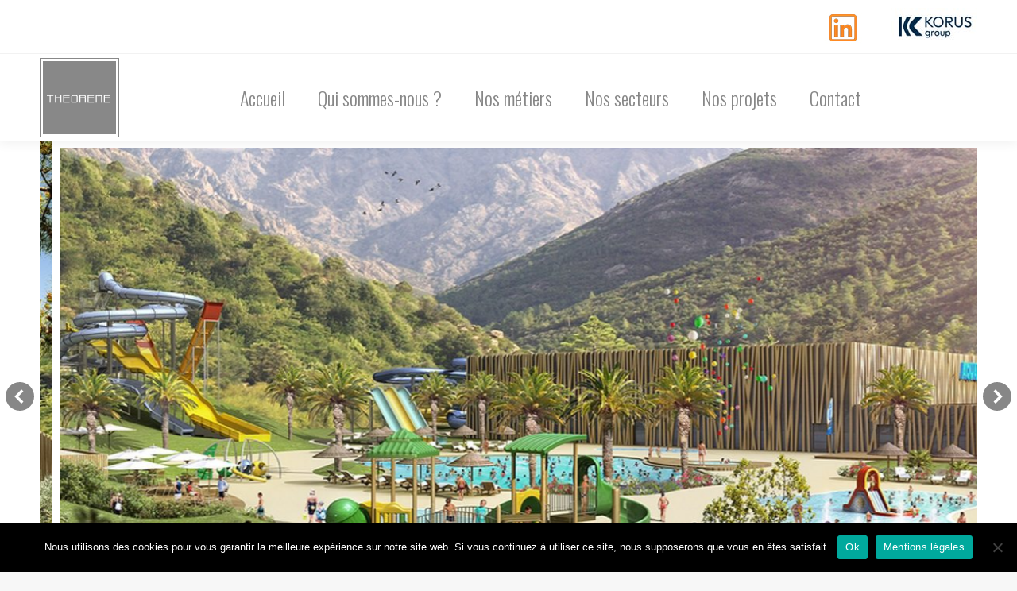

--- FILE ---
content_type: text/html; charset=UTF-8
request_url: https://theoreme.org/r%C3%A9f%C3%A9rences/aquaparc-corsica/
body_size: 18709
content:
<!DOCTYPE html>
<!--[if !(IE 6) | !(IE 7) | !(IE 8)  ]><!-->
<html lang="fr-FR" class="no-js">
<!--<![endif]-->
<head>
	<meta charset="UTF-8" />
				<meta name="viewport" content="width=device-width, initial-scale=1, maximum-scale=1, user-scalable=0"/>
			<meta name="theme-color" content="#f48221"/>	<link rel="profile" href="https://gmpg.org/xfn/11" />
	<title>Aquaparc Corsica &#8211; Theoreme Ingenierie</title>
<meta name='robots' content='max-image-preview:large' />
	<style>img:is([sizes="auto" i], [sizes^="auto," i]) { contain-intrinsic-size: 3000px 1500px }</style>
	<link rel='dns-prefetch' href='//cdnjs.cloudflare.com' />
<link rel='dns-prefetch' href='//fonts.googleapis.com' />
<link rel="alternate" type="application/rss+xml" title="Theoreme Ingenierie &raquo; Flux" href="https://theoreme.org/feed/" />
<link rel="alternate" type="application/rss+xml" title="Theoreme Ingenierie &raquo; Flux des commentaires" href="https://theoreme.org/comments/feed/" />
<script>
window._wpemojiSettings = {"baseUrl":"https:\/\/s.w.org\/images\/core\/emoji\/16.0.1\/72x72\/","ext":".png","svgUrl":"https:\/\/s.w.org\/images\/core\/emoji\/16.0.1\/svg\/","svgExt":".svg","source":{"concatemoji":"https:\/\/theoreme.org\/wp-includes\/js\/wp-emoji-release.min.js?ver=6.8.3"}};
/*! This file is auto-generated */
!function(s,n){var o,i,e;function c(e){try{var t={supportTests:e,timestamp:(new Date).valueOf()};sessionStorage.setItem(o,JSON.stringify(t))}catch(e){}}function p(e,t,n){e.clearRect(0,0,e.canvas.width,e.canvas.height),e.fillText(t,0,0);var t=new Uint32Array(e.getImageData(0,0,e.canvas.width,e.canvas.height).data),a=(e.clearRect(0,0,e.canvas.width,e.canvas.height),e.fillText(n,0,0),new Uint32Array(e.getImageData(0,0,e.canvas.width,e.canvas.height).data));return t.every(function(e,t){return e===a[t]})}function u(e,t){e.clearRect(0,0,e.canvas.width,e.canvas.height),e.fillText(t,0,0);for(var n=e.getImageData(16,16,1,1),a=0;a<n.data.length;a++)if(0!==n.data[a])return!1;return!0}function f(e,t,n,a){switch(t){case"flag":return n(e,"\ud83c\udff3\ufe0f\u200d\u26a7\ufe0f","\ud83c\udff3\ufe0f\u200b\u26a7\ufe0f")?!1:!n(e,"\ud83c\udde8\ud83c\uddf6","\ud83c\udde8\u200b\ud83c\uddf6")&&!n(e,"\ud83c\udff4\udb40\udc67\udb40\udc62\udb40\udc65\udb40\udc6e\udb40\udc67\udb40\udc7f","\ud83c\udff4\u200b\udb40\udc67\u200b\udb40\udc62\u200b\udb40\udc65\u200b\udb40\udc6e\u200b\udb40\udc67\u200b\udb40\udc7f");case"emoji":return!a(e,"\ud83e\udedf")}return!1}function g(e,t,n,a){var r="undefined"!=typeof WorkerGlobalScope&&self instanceof WorkerGlobalScope?new OffscreenCanvas(300,150):s.createElement("canvas"),o=r.getContext("2d",{willReadFrequently:!0}),i=(o.textBaseline="top",o.font="600 32px Arial",{});return e.forEach(function(e){i[e]=t(o,e,n,a)}),i}function t(e){var t=s.createElement("script");t.src=e,t.defer=!0,s.head.appendChild(t)}"undefined"!=typeof Promise&&(o="wpEmojiSettingsSupports",i=["flag","emoji"],n.supports={everything:!0,everythingExceptFlag:!0},e=new Promise(function(e){s.addEventListener("DOMContentLoaded",e,{once:!0})}),new Promise(function(t){var n=function(){try{var e=JSON.parse(sessionStorage.getItem(o));if("object"==typeof e&&"number"==typeof e.timestamp&&(new Date).valueOf()<e.timestamp+604800&&"object"==typeof e.supportTests)return e.supportTests}catch(e){}return null}();if(!n){if("undefined"!=typeof Worker&&"undefined"!=typeof OffscreenCanvas&&"undefined"!=typeof URL&&URL.createObjectURL&&"undefined"!=typeof Blob)try{var e="postMessage("+g.toString()+"("+[JSON.stringify(i),f.toString(),p.toString(),u.toString()].join(",")+"));",a=new Blob([e],{type:"text/javascript"}),r=new Worker(URL.createObjectURL(a),{name:"wpTestEmojiSupports"});return void(r.onmessage=function(e){c(n=e.data),r.terminate(),t(n)})}catch(e){}c(n=g(i,f,p,u))}t(n)}).then(function(e){for(var t in e)n.supports[t]=e[t],n.supports.everything=n.supports.everything&&n.supports[t],"flag"!==t&&(n.supports.everythingExceptFlag=n.supports.everythingExceptFlag&&n.supports[t]);n.supports.everythingExceptFlag=n.supports.everythingExceptFlag&&!n.supports.flag,n.DOMReady=!1,n.readyCallback=function(){n.DOMReady=!0}}).then(function(){return e}).then(function(){var e;n.supports.everything||(n.readyCallback(),(e=n.source||{}).concatemoji?t(e.concatemoji):e.wpemoji&&e.twemoji&&(t(e.twemoji),t(e.wpemoji)))}))}((window,document),window._wpemojiSettings);
</script>
<style id='wp-emoji-styles-inline-css'>

	img.wp-smiley, img.emoji {
		display: inline !important;
		border: none !important;
		box-shadow: none !important;
		height: 1em !important;
		width: 1em !important;
		margin: 0 0.07em !important;
		vertical-align: -0.1em !important;
		background: none !important;
		padding: 0 !important;
	}
</style>
<style id='classic-theme-styles-inline-css'>
/*! This file is auto-generated */
.wp-block-button__link{color:#fff;background-color:#32373c;border-radius:9999px;box-shadow:none;text-decoration:none;padding:calc(.667em + 2px) calc(1.333em + 2px);font-size:1.125em}.wp-block-file__button{background:#32373c;color:#fff;text-decoration:none}
</style>
<style id='global-styles-inline-css'>
:root{--wp--preset--aspect-ratio--square: 1;--wp--preset--aspect-ratio--4-3: 4/3;--wp--preset--aspect-ratio--3-4: 3/4;--wp--preset--aspect-ratio--3-2: 3/2;--wp--preset--aspect-ratio--2-3: 2/3;--wp--preset--aspect-ratio--16-9: 16/9;--wp--preset--aspect-ratio--9-16: 9/16;--wp--preset--color--black: #000000;--wp--preset--color--cyan-bluish-gray: #abb8c3;--wp--preset--color--white: #FFF;--wp--preset--color--pale-pink: #f78da7;--wp--preset--color--vivid-red: #cf2e2e;--wp--preset--color--luminous-vivid-orange: #ff6900;--wp--preset--color--luminous-vivid-amber: #fcb900;--wp--preset--color--light-green-cyan: #7bdcb5;--wp--preset--color--vivid-green-cyan: #00d084;--wp--preset--color--pale-cyan-blue: #8ed1fc;--wp--preset--color--vivid-cyan-blue: #0693e3;--wp--preset--color--vivid-purple: #9b51e0;--wp--preset--color--accent: #f48221;--wp--preset--color--dark-gray: #111;--wp--preset--color--light-gray: #767676;--wp--preset--gradient--vivid-cyan-blue-to-vivid-purple: linear-gradient(135deg,rgba(6,147,227,1) 0%,rgb(155,81,224) 100%);--wp--preset--gradient--light-green-cyan-to-vivid-green-cyan: linear-gradient(135deg,rgb(122,220,180) 0%,rgb(0,208,130) 100%);--wp--preset--gradient--luminous-vivid-amber-to-luminous-vivid-orange: linear-gradient(135deg,rgba(252,185,0,1) 0%,rgba(255,105,0,1) 100%);--wp--preset--gradient--luminous-vivid-orange-to-vivid-red: linear-gradient(135deg,rgba(255,105,0,1) 0%,rgb(207,46,46) 100%);--wp--preset--gradient--very-light-gray-to-cyan-bluish-gray: linear-gradient(135deg,rgb(238,238,238) 0%,rgb(169,184,195) 100%);--wp--preset--gradient--cool-to-warm-spectrum: linear-gradient(135deg,rgb(74,234,220) 0%,rgb(151,120,209) 20%,rgb(207,42,186) 40%,rgb(238,44,130) 60%,rgb(251,105,98) 80%,rgb(254,248,76) 100%);--wp--preset--gradient--blush-light-purple: linear-gradient(135deg,rgb(255,206,236) 0%,rgb(152,150,240) 100%);--wp--preset--gradient--blush-bordeaux: linear-gradient(135deg,rgb(254,205,165) 0%,rgb(254,45,45) 50%,rgb(107,0,62) 100%);--wp--preset--gradient--luminous-dusk: linear-gradient(135deg,rgb(255,203,112) 0%,rgb(199,81,192) 50%,rgb(65,88,208) 100%);--wp--preset--gradient--pale-ocean: linear-gradient(135deg,rgb(255,245,203) 0%,rgb(182,227,212) 50%,rgb(51,167,181) 100%);--wp--preset--gradient--electric-grass: linear-gradient(135deg,rgb(202,248,128) 0%,rgb(113,206,126) 100%);--wp--preset--gradient--midnight: linear-gradient(135deg,rgb(2,3,129) 0%,rgb(40,116,252) 100%);--wp--preset--font-size--small: 13px;--wp--preset--font-size--medium: 20px;--wp--preset--font-size--large: 36px;--wp--preset--font-size--x-large: 42px;--wp--preset--spacing--20: 0.44rem;--wp--preset--spacing--30: 0.67rem;--wp--preset--spacing--40: 1rem;--wp--preset--spacing--50: 1.5rem;--wp--preset--spacing--60: 2.25rem;--wp--preset--spacing--70: 3.38rem;--wp--preset--spacing--80: 5.06rem;--wp--preset--shadow--natural: 6px 6px 9px rgba(0, 0, 0, 0.2);--wp--preset--shadow--deep: 12px 12px 50px rgba(0, 0, 0, 0.4);--wp--preset--shadow--sharp: 6px 6px 0px rgba(0, 0, 0, 0.2);--wp--preset--shadow--outlined: 6px 6px 0px -3px rgba(255, 255, 255, 1), 6px 6px rgba(0, 0, 0, 1);--wp--preset--shadow--crisp: 6px 6px 0px rgba(0, 0, 0, 1);}:where(.is-layout-flex){gap: 0.5em;}:where(.is-layout-grid){gap: 0.5em;}body .is-layout-flex{display: flex;}.is-layout-flex{flex-wrap: wrap;align-items: center;}.is-layout-flex > :is(*, div){margin: 0;}body .is-layout-grid{display: grid;}.is-layout-grid > :is(*, div){margin: 0;}:where(.wp-block-columns.is-layout-flex){gap: 2em;}:where(.wp-block-columns.is-layout-grid){gap: 2em;}:where(.wp-block-post-template.is-layout-flex){gap: 1.25em;}:where(.wp-block-post-template.is-layout-grid){gap: 1.25em;}.has-black-color{color: var(--wp--preset--color--black) !important;}.has-cyan-bluish-gray-color{color: var(--wp--preset--color--cyan-bluish-gray) !important;}.has-white-color{color: var(--wp--preset--color--white) !important;}.has-pale-pink-color{color: var(--wp--preset--color--pale-pink) !important;}.has-vivid-red-color{color: var(--wp--preset--color--vivid-red) !important;}.has-luminous-vivid-orange-color{color: var(--wp--preset--color--luminous-vivid-orange) !important;}.has-luminous-vivid-amber-color{color: var(--wp--preset--color--luminous-vivid-amber) !important;}.has-light-green-cyan-color{color: var(--wp--preset--color--light-green-cyan) !important;}.has-vivid-green-cyan-color{color: var(--wp--preset--color--vivid-green-cyan) !important;}.has-pale-cyan-blue-color{color: var(--wp--preset--color--pale-cyan-blue) !important;}.has-vivid-cyan-blue-color{color: var(--wp--preset--color--vivid-cyan-blue) !important;}.has-vivid-purple-color{color: var(--wp--preset--color--vivid-purple) !important;}.has-black-background-color{background-color: var(--wp--preset--color--black) !important;}.has-cyan-bluish-gray-background-color{background-color: var(--wp--preset--color--cyan-bluish-gray) !important;}.has-white-background-color{background-color: var(--wp--preset--color--white) !important;}.has-pale-pink-background-color{background-color: var(--wp--preset--color--pale-pink) !important;}.has-vivid-red-background-color{background-color: var(--wp--preset--color--vivid-red) !important;}.has-luminous-vivid-orange-background-color{background-color: var(--wp--preset--color--luminous-vivid-orange) !important;}.has-luminous-vivid-amber-background-color{background-color: var(--wp--preset--color--luminous-vivid-amber) !important;}.has-light-green-cyan-background-color{background-color: var(--wp--preset--color--light-green-cyan) !important;}.has-vivid-green-cyan-background-color{background-color: var(--wp--preset--color--vivid-green-cyan) !important;}.has-pale-cyan-blue-background-color{background-color: var(--wp--preset--color--pale-cyan-blue) !important;}.has-vivid-cyan-blue-background-color{background-color: var(--wp--preset--color--vivid-cyan-blue) !important;}.has-vivid-purple-background-color{background-color: var(--wp--preset--color--vivid-purple) !important;}.has-black-border-color{border-color: var(--wp--preset--color--black) !important;}.has-cyan-bluish-gray-border-color{border-color: var(--wp--preset--color--cyan-bluish-gray) !important;}.has-white-border-color{border-color: var(--wp--preset--color--white) !important;}.has-pale-pink-border-color{border-color: var(--wp--preset--color--pale-pink) !important;}.has-vivid-red-border-color{border-color: var(--wp--preset--color--vivid-red) !important;}.has-luminous-vivid-orange-border-color{border-color: var(--wp--preset--color--luminous-vivid-orange) !important;}.has-luminous-vivid-amber-border-color{border-color: var(--wp--preset--color--luminous-vivid-amber) !important;}.has-light-green-cyan-border-color{border-color: var(--wp--preset--color--light-green-cyan) !important;}.has-vivid-green-cyan-border-color{border-color: var(--wp--preset--color--vivid-green-cyan) !important;}.has-pale-cyan-blue-border-color{border-color: var(--wp--preset--color--pale-cyan-blue) !important;}.has-vivid-cyan-blue-border-color{border-color: var(--wp--preset--color--vivid-cyan-blue) !important;}.has-vivid-purple-border-color{border-color: var(--wp--preset--color--vivid-purple) !important;}.has-vivid-cyan-blue-to-vivid-purple-gradient-background{background: var(--wp--preset--gradient--vivid-cyan-blue-to-vivid-purple) !important;}.has-light-green-cyan-to-vivid-green-cyan-gradient-background{background: var(--wp--preset--gradient--light-green-cyan-to-vivid-green-cyan) !important;}.has-luminous-vivid-amber-to-luminous-vivid-orange-gradient-background{background: var(--wp--preset--gradient--luminous-vivid-amber-to-luminous-vivid-orange) !important;}.has-luminous-vivid-orange-to-vivid-red-gradient-background{background: var(--wp--preset--gradient--luminous-vivid-orange-to-vivid-red) !important;}.has-very-light-gray-to-cyan-bluish-gray-gradient-background{background: var(--wp--preset--gradient--very-light-gray-to-cyan-bluish-gray) !important;}.has-cool-to-warm-spectrum-gradient-background{background: var(--wp--preset--gradient--cool-to-warm-spectrum) !important;}.has-blush-light-purple-gradient-background{background: var(--wp--preset--gradient--blush-light-purple) !important;}.has-blush-bordeaux-gradient-background{background: var(--wp--preset--gradient--blush-bordeaux) !important;}.has-luminous-dusk-gradient-background{background: var(--wp--preset--gradient--luminous-dusk) !important;}.has-pale-ocean-gradient-background{background: var(--wp--preset--gradient--pale-ocean) !important;}.has-electric-grass-gradient-background{background: var(--wp--preset--gradient--electric-grass) !important;}.has-midnight-gradient-background{background: var(--wp--preset--gradient--midnight) !important;}.has-small-font-size{font-size: var(--wp--preset--font-size--small) !important;}.has-medium-font-size{font-size: var(--wp--preset--font-size--medium) !important;}.has-large-font-size{font-size: var(--wp--preset--font-size--large) !important;}.has-x-large-font-size{font-size: var(--wp--preset--font-size--x-large) !important;}
:where(.wp-block-post-template.is-layout-flex){gap: 1.25em;}:where(.wp-block-post-template.is-layout-grid){gap: 1.25em;}
:where(.wp-block-columns.is-layout-flex){gap: 2em;}:where(.wp-block-columns.is-layout-grid){gap: 2em;}
:root :where(.wp-block-pullquote){font-size: 1.5em;line-height: 1.6;}
</style>
<link rel='stylesheet' id='contact-form-7-css' href='https://theoreme.org/wp-content/plugins/contact-form-7/includes/css/styles.css?ver=6.1.4' media='all' />
<link rel='stylesheet' id='cookie-notice-front-css' href='https://theoreme.org/wp-content/plugins/cookie-notice/css/front.min.css?ver=2.5.11' media='all' />
<link rel='stylesheet' id='go-pricing-styles-css' href='https://theoreme.org/wp-content/plugins/go_pricing/assets/css/go_pricing_styles.css?ver=3.4' media='all' />
<link rel='stylesheet' id='the7-font-css' href='https://theoreme.org/wp-content/themes/dt-the7/fonts/icomoon-the7-font/icomoon-the7-font.min.css?ver=14.0.2.1' media='all' />
<link rel='stylesheet' id='the7-awesome-fonts-css' href='https://theoreme.org/wp-content/themes/dt-the7/fonts/FontAwesome/css/all.min.css?ver=14.0.2.1' media='all' />
<link rel='stylesheet' id='the7-Defaults-css' href='https://theoreme.org/wp-content/uploads/smile_fonts/Defaults/Defaults.css?ver=6.8.3' media='all' />
<link rel='stylesheet' id='js_composer_front-css' href='https://theoreme.org/wp-content/plugins/js_composer/assets/css/js_composer.min.css?ver=8.7.2' media='all' />
<link rel='stylesheet' id='dt-web-fonts-css' href='https://fonts.googleapis.com/css?family=Roboto:300,400,500,600,700%7COswald:300,400,500,600,700' media='all' />
<link rel='stylesheet' id='dt-main-css' href='https://theoreme.org/wp-content/themes/dt-the7/css/main.min.css?ver=14.0.2.1' media='all' />
<style id='dt-main-inline-css'>
body #load {
  display: block;
  height: 100%;
  overflow: hidden;
  position: fixed;
  width: 100%;
  z-index: 9901;
  opacity: 1;
  visibility: visible;
  transition: all .35s ease-out;
}
.load-wrap {
  width: 100%;
  height: 100%;
  background-position: center center;
  background-repeat: no-repeat;
  text-align: center;
  display: -ms-flexbox;
  display: -ms-flex;
  display: flex;
  -ms-align-items: center;
  -ms-flex-align: center;
  align-items: center;
  -ms-flex-flow: column wrap;
  flex-flow: column wrap;
  -ms-flex-pack: center;
  -ms-justify-content: center;
  justify-content: center;
}
.load-wrap > svg {
  position: absolute;
  top: 50%;
  left: 50%;
  transform: translate(-50%,-50%);
}
#load {
  background: var(--the7-elementor-beautiful-loading-bg,#ffffff);
  --the7-beautiful-spinner-color2: var(--the7-beautiful-spinner-color,rgba(51,51,51,0.25));
}

</style>
<link rel='stylesheet' id='the7-custom-scrollbar-css' href='https://theoreme.org/wp-content/themes/dt-the7/lib/custom-scrollbar/custom-scrollbar.min.css?ver=14.0.2.1' media='all' />
<link rel='stylesheet' id='the7-wpbakery-css' href='https://theoreme.org/wp-content/themes/dt-the7/css/wpbakery.min.css?ver=14.0.2.1' media='all' />
<link rel='stylesheet' id='the7-core-css' href='https://theoreme.org/wp-content/plugins/dt-the7-core/assets/css/post-type.min.css?ver=2.7.12' media='all' />
<link rel='stylesheet' id='the7-css-vars-css' href='https://theoreme.org/wp-content/uploads/the7-css/css-vars.css?ver=a7e15f8a6317' media='all' />
<link rel='stylesheet' id='dt-custom-css' href='https://theoreme.org/wp-content/uploads/the7-css/custom.css?ver=a7e15f8a6317' media='all' />
<link rel='stylesheet' id='dt-media-css' href='https://theoreme.org/wp-content/uploads/the7-css/media.css?ver=a7e15f8a6317' media='all' />
<link rel='stylesheet' id='the7-mega-menu-css' href='https://theoreme.org/wp-content/uploads/the7-css/mega-menu.css?ver=a7e15f8a6317' media='all' />
<link rel='stylesheet' id='the7-elements-albums-portfolio-css' href='https://theoreme.org/wp-content/uploads/the7-css/the7-elements-albums-portfolio.css?ver=a7e15f8a6317' media='all' />
<link rel='stylesheet' id='the7-elements-css' href='https://theoreme.org/wp-content/uploads/the7-css/post-type-dynamic.css?ver=a7e15f8a6317' media='all' />
<link rel='stylesheet' id='style-css' href='https://theoreme.org/wp-content/themes/dt-the7-child/style.css?ver=14.0.2.1' media='all' />
<link rel='stylesheet' id='ultimate-vc-addons-style-css' href='https://theoreme.org/wp-content/plugins/Ultimate_VC_Addons/assets/min-css/style.min.css?ver=3.21.2' media='all' />
<link rel='stylesheet' id='ultimate-vc-addons-headings-style-css' href='https://theoreme.org/wp-content/plugins/Ultimate_VC_Addons/assets/min-css/headings.min.css?ver=3.21.2' media='all' />
<link rel='stylesheet' id='ultimate-vc-addons-animate-css' href='https://theoreme.org/wp-content/plugins/Ultimate_VC_Addons/assets/min-css/animate.min.css?ver=3.21.2' media='all' />
<script src="https://theoreme.org/wp-includes/js/jquery/jquery.min.js?ver=3.7.1" id="jquery-core-js"></script>
<script src="https://theoreme.org/wp-includes/js/jquery/jquery-migrate.min.js?ver=3.4.1" id="jquery-migrate-js"></script>
<script id="cookie-notice-front-js-before">
var cnArgs = {"ajaxUrl":"https:\/\/theoreme.org\/wp-admin\/admin-ajax.php","nonce":"72544273e6","hideEffect":"fade","position":"bottom","onScroll":false,"onScrollOffset":100,"onClick":false,"cookieName":"cookie_notice_accepted","cookieTime":2592000,"cookieTimeRejected":2592000,"globalCookie":false,"redirection":false,"cache":true,"revokeCookies":false,"revokeCookiesOpt":"automatic"};
</script>
<script src="https://theoreme.org/wp-content/plugins/cookie-notice/js/front.min.js?ver=2.5.11" id="cookie-notice-front-js"></script>
<script id="gw-tweenmax-js-before">
var oldGS=window.GreenSockGlobals,oldGSQueue=window._gsQueue,oldGSDefine=window._gsDefine;window._gsDefine=null;delete(window._gsDefine);var gwGS=window.GreenSockGlobals={};
</script>
<script src="https://cdnjs.cloudflare.com/ajax/libs/gsap/1.11.2/TweenMax.min.js" id="gw-tweenmax-js"></script>
<script id="gw-tweenmax-js-after">
try{window.GreenSockGlobals=null;window._gsQueue=null;window._gsDefine=null;delete(window.GreenSockGlobals);delete(window._gsQueue);delete(window._gsDefine);window.GreenSockGlobals=oldGS;window._gsQueue=oldGSQueue;window._gsDefine=oldGSDefine;}catch(e){}
</script>
<script id="dt-above-fold-js-extra">
var dtLocal = {"themeUrl":"https:\/\/theoreme.org\/wp-content\/themes\/dt-the7","passText":"Pour voir ce contenu, entrer le mots de passe:","moreButtonText":{"loading":"Chargement ...","loadMore":"Charger la suite"},"postID":"1504","ajaxurl":"https:\/\/theoreme.org\/wp-admin\/admin-ajax.php","REST":{"baseUrl":"https:\/\/theoreme.org\/wp-json\/the7\/v1","endpoints":{"sendMail":"\/send-mail"}},"contactMessages":{"required":"One or more fields have an error. Please check and try again.","terms":"Veuillez accepter la politique de confidentialit\u00e9.","fillTheCaptchaError":"Veuillez remplir le captcha."},"captchaSiteKey":"","ajaxNonce":"4e018b22e7","pageData":"","themeSettings":{"smoothScroll":"off","lazyLoading":false,"desktopHeader":{"height":110},"ToggleCaptionEnabled":"disabled","ToggleCaption":"Navigation","floatingHeader":{"showAfter":94,"showMenu":true,"height":75,"logo":{"showLogo":true,"html":"<img class=\" preload-me\" src=\"https:\/\/theoreme.org\/wp-content\/uploads\/2020\/04\/Logo-Theoreme-Web-50.png\" srcset=\"https:\/\/theoreme.org\/wp-content\/uploads\/2020\/04\/Logo-Theoreme-Web-50.png 50w, https:\/\/theoreme.org\/wp-content\/uploads\/2020\/04\/Logo-Theoreme-Web-100.png 100w\" width=\"50\" height=\"50\"   sizes=\"50px\" alt=\"Theoreme Ingenierie\" \/>","url":"https:\/\/theoreme.org\/"}},"topLine":{"floatingTopLine":{"logo":{"showLogo":false,"html":""}}},"mobileHeader":{"firstSwitchPoint":992,"secondSwitchPoint":778,"firstSwitchPointHeight":60,"secondSwitchPointHeight":60,"mobileToggleCaptionEnabled":"disabled","mobileToggleCaption":"Menu"},"stickyMobileHeaderFirstSwitch":{"logo":{"html":"<img class=\" preload-me\" src=\"https:\/\/theoreme.org\/wp-content\/uploads\/2020\/04\/Mobicon-Theoreme-76.png\" srcset=\"https:\/\/theoreme.org\/wp-content\/uploads\/2020\/04\/Mobicon-Theoreme-76.png 76w, https:\/\/theoreme.org\/wp-content\/uploads\/2020\/04\/Mobicon-Theoreme-152.png 152w\" width=\"76\" height=\"76\"   sizes=\"76px\" alt=\"Theoreme Ingenierie\" \/>"}},"stickyMobileHeaderSecondSwitch":{"logo":{"html":"<img class=\" preload-me\" src=\"https:\/\/theoreme.org\/wp-content\/uploads\/2020\/04\/Mobicon-Theoreme-76.png\" srcset=\"https:\/\/theoreme.org\/wp-content\/uploads\/2020\/04\/Mobicon-Theoreme-76.png 76w, https:\/\/theoreme.org\/wp-content\/uploads\/2020\/04\/Mobicon-Theoreme-152.png 152w\" width=\"76\" height=\"76\"   sizes=\"76px\" alt=\"Theoreme Ingenierie\" \/>"}},"sidebar":{"switchPoint":992},"boxedWidth":"1280px"},"VCMobileScreenWidth":"768"};
var dtShare = {"shareButtonText":{"facebook":"Partager sur Facebook","twitter":"Share on X","pinterest":"Partager sur Pinterest","linkedin":"Partager sur Linkedin","whatsapp":"Partager sur Whatsapp"},"overlayOpacity":"85"};
</script>
<script src="https://theoreme.org/wp-content/themes/dt-the7/js/above-the-fold.min.js?ver=14.0.2.1" id="dt-above-fold-js"></script>
<script src="https://theoreme.org/wp-content/plugins/Ultimate_VC_Addons/assets/min-js/ultimate-params.min.js?ver=3.21.2" id="ultimate-vc-addons-params-js"></script>
<script src="https://theoreme.org/wp-content/plugins/Ultimate_VC_Addons/assets/min-js/jquery-appear.min.js?ver=3.21.2" id="ultimate-vc-addons-appear-js"></script>
<script src="https://theoreme.org/wp-content/plugins/Ultimate_VC_Addons/assets/min-js/custom.min.js?ver=3.21.2" id="ultimate-vc-addons-custom-js"></script>
<script src="https://theoreme.org/wp-content/plugins/Ultimate_VC_Addons/assets/min-js/headings.min.js?ver=3.21.2" id="ultimate-vc-addons-headings-script-js"></script>
<script></script><link rel="https://api.w.org/" href="https://theoreme.org/wp-json/" /><link rel="alternate" title="JSON" type="application/json" href="https://theoreme.org/wp-json/wp/v2/dt_portfolio/1504" /><link rel="EditURI" type="application/rsd+xml" title="RSD" href="https://theoreme.org/xmlrpc.php?rsd" />
<meta name="generator" content="WordPress 6.8.3" />
<link rel="canonical" href="https://theoreme.org/références/aquaparc-corsica/" />
<link rel='shortlink' href='https://theoreme.org/?p=1504' />
<link rel="alternate" title="oEmbed (JSON)" type="application/json+oembed" href="https://theoreme.org/wp-json/oembed/1.0/embed?url=https%3A%2F%2Ftheoreme.org%2Fr%C3%A9f%C3%A9rences%2Faquaparc-corsica%2F" />
<link rel="alternate" title="oEmbed (XML)" type="text/xml+oembed" href="https://theoreme.org/wp-json/oembed/1.0/embed?url=https%3A%2F%2Ftheoreme.org%2Fr%C3%A9f%C3%A9rences%2Faquaparc-corsica%2F&#038;format=xml" />
<meta property="og:site_name" content="Theoreme Ingenierie" />
<meta property="og:title" content="Aquaparc Corsica" />
<meta property="og:image" content="https://theoreme.org/wp-content/uploads/2020/08/Corsica-Aquaparc1-e1707236258955.jpg" />
<meta property="og:url" content="https://theoreme.org/références/aquaparc-corsica/" />
<meta property="og:type" content="article" />
<style>.recentcomments a{display:inline !important;padding:0 !important;margin:0 !important;}</style><meta name="generator" content="Powered by WPBakery Page Builder - drag and drop page builder for WordPress."/>
<meta name="generator" content="Powered by Slider Revolution 6.7.38 - responsive, Mobile-Friendly Slider Plugin for WordPress with comfortable drag and drop interface." />
<script type="text/javascript" id="the7-loader-script">
document.addEventListener("DOMContentLoaded", function(event) {
	var load = document.getElementById("load");
	if(!load.classList.contains('loader-removed')){
		var removeLoading = setTimeout(function() {
			load.className += " loader-removed";
		}, 300);
	}
});
</script>
		<link rel="icon" href="https://theoreme.org/wp-content/uploads/2020/04/Favicon-Theoreme-16.png" type="image/png" sizes="16x16"/><link rel="icon" href="https://theoreme.org/wp-content/uploads/2020/04/Favicon-Theoreme-32p.png" type="image/png" sizes="32x32"/><script>function setREVStartSize(e){
			//window.requestAnimationFrame(function() {
				window.RSIW = window.RSIW===undefined ? window.innerWidth : window.RSIW;
				window.RSIH = window.RSIH===undefined ? window.innerHeight : window.RSIH;
				try {
					var pw = document.getElementById(e.c).parentNode.offsetWidth,
						newh;
					pw = pw===0 || isNaN(pw) || (e.l=="fullwidth" || e.layout=="fullwidth") ? window.RSIW : pw;
					e.tabw = e.tabw===undefined ? 0 : parseInt(e.tabw);
					e.thumbw = e.thumbw===undefined ? 0 : parseInt(e.thumbw);
					e.tabh = e.tabh===undefined ? 0 : parseInt(e.tabh);
					e.thumbh = e.thumbh===undefined ? 0 : parseInt(e.thumbh);
					e.tabhide = e.tabhide===undefined ? 0 : parseInt(e.tabhide);
					e.thumbhide = e.thumbhide===undefined ? 0 : parseInt(e.thumbhide);
					e.mh = e.mh===undefined || e.mh=="" || e.mh==="auto" ? 0 : parseInt(e.mh,0);
					if(e.layout==="fullscreen" || e.l==="fullscreen")
						newh = Math.max(e.mh,window.RSIH);
					else{
						e.gw = Array.isArray(e.gw) ? e.gw : [e.gw];
						for (var i in e.rl) if (e.gw[i]===undefined || e.gw[i]===0) e.gw[i] = e.gw[i-1];
						e.gh = e.el===undefined || e.el==="" || (Array.isArray(e.el) && e.el.length==0)? e.gh : e.el;
						e.gh = Array.isArray(e.gh) ? e.gh : [e.gh];
						for (var i in e.rl) if (e.gh[i]===undefined || e.gh[i]===0) e.gh[i] = e.gh[i-1];
											
						var nl = new Array(e.rl.length),
							ix = 0,
							sl;
						e.tabw = e.tabhide>=pw ? 0 : e.tabw;
						e.thumbw = e.thumbhide>=pw ? 0 : e.thumbw;
						e.tabh = e.tabhide>=pw ? 0 : e.tabh;
						e.thumbh = e.thumbhide>=pw ? 0 : e.thumbh;
						for (var i in e.rl) nl[i] = e.rl[i]<window.RSIW ? 0 : e.rl[i];
						sl = nl[0];
						for (var i in nl) if (sl>nl[i] && nl[i]>0) { sl = nl[i]; ix=i;}
						var m = pw>(e.gw[ix]+e.tabw+e.thumbw) ? 1 : (pw-(e.tabw+e.thumbw)) / (e.gw[ix]);
						newh =  (e.gh[ix] * m) + (e.tabh + e.thumbh);
					}
					var el = document.getElementById(e.c);
					if (el!==null && el) el.style.height = newh+"px";
					el = document.getElementById(e.c+"_wrapper");
					if (el!==null && el) {
						el.style.height = newh+"px";
						el.style.display = "block";
					}
				} catch(e){
					console.log("Failure at Presize of Slider:" + e)
				}
			//});
		  };</script>
<style type="text/css" data-type="vc_shortcodes-custom-css">.vc_custom_1586531040212{margin-top: 100px !important;}.vc_custom_1585845651199{margin-top: 70px !important;}</style><noscript><style> .wpb_animate_when_almost_visible { opacity: 1; }</style></noscript><!-- Global site tag (gtag.js) - Google Analytics -->
<script async src="https://www.googletagmanager.com/gtag/js?id=UA-177066969-1"></script>
<script>
  window.dataLayer = window.dataLayer || [];
  function gtag(){dataLayer.push(arguments);}
  gtag('js', new Date());

  gtag('config', 'UA-177066969-1');
</script>
<style id='the7-custom-inline-css' type='text/css'>
.sub-nav .menu-item i.fa,
.sub-nav .menu-item i.fas,
.sub-nav .menu-item i.far,
.sub-nav .menu-item i.fab {
	text-align: center;
	width: 1.25em;
}

#main
{
	padding-top: 0px;
	padding-bottom: 0px;
}

a

{
	text-decoration: none;
}

a:hover

{
	color:#F48221;
}

.orange
{
	color:#F48221;
}

.white
{
	color:#FFF;
}

.footer_white
{
	font-size:18px;
	color:#FFF;
	margin-bottom: -15px;
}

.linkedin .menu-text
{
 display:none;
}

.no-bot
{
	margin-bottom:0px !important;
}

.orange
{
	color:#F48221;
}

.bigorange
{
	color:#F48221;
	font-size: 24px;
	font-weight: 500;
}

@media (max-width: 991px) {

.hidarrowbig
{
	display: none;
}
}
	
@media (min-width: 992px) {

.hidarrowsmall
{
	display: none;
}
}
</style>
</head>
<body id="the7-body" class="wp-singular dt_portfolio-template-default single single-portfolio postid-1504 wp-embed-responsive wp-theme-dt-the7 wp-child-theme-dt-the7-child cookies-not-set the7-core-ver-2.7.12 no-comments dt-responsive-on right-mobile-menu-close-icon ouside-menu-close-icon mobile-hamburger-close-bg-enable mobile-hamburger-close-bg-hover-enable  fade-medium-mobile-menu-close-icon fade-medium-menu-close-icon srcset-enabled btn-flat custom-btn-color custom-btn-hover-color phantom-sticky phantom-shadow-decoration phantom-custom-logo-on sticky-mobile-header top-header first-switch-logo-left first-switch-menu-right second-switch-logo-left second-switch-menu-right right-mobile-menu layzr-loading-on popup-message-style the7-ver-14.0.2.1 dt-fa-compatibility wpb-js-composer js-comp-ver-8.7.2 vc_responsive">
<!-- The7 14.0.2.1 -->
<div id="load" class="spinner-loader">
	<div class="load-wrap"><style type="text/css">
    [class*="the7-spinner-animate-"]{
        animation: spinner-animation 1s cubic-bezier(1,1,1,1) infinite;
        x:46.5px;
        y:40px;
        width:7px;
        height:20px;
        fill:var(--the7-beautiful-spinner-color2);
        opacity: 0.2;
    }
    .the7-spinner-animate-2{
        animation-delay: 0.083s;
    }
    .the7-spinner-animate-3{
        animation-delay: 0.166s;
    }
    .the7-spinner-animate-4{
         animation-delay: 0.25s;
    }
    .the7-spinner-animate-5{
         animation-delay: 0.33s;
    }
    .the7-spinner-animate-6{
         animation-delay: 0.416s;
    }
    .the7-spinner-animate-7{
         animation-delay: 0.5s;
    }
    .the7-spinner-animate-8{
         animation-delay: 0.58s;
    }
    .the7-spinner-animate-9{
         animation-delay: 0.666s;
    }
    .the7-spinner-animate-10{
         animation-delay: 0.75s;
    }
    .the7-spinner-animate-11{
        animation-delay: 0.83s;
    }
    .the7-spinner-animate-12{
        animation-delay: 0.916s;
    }
    @keyframes spinner-animation{
        from {
            opacity: 1;
        }
        to{
            opacity: 0;
        }
    }
</style>
<svg width="75px" height="75px" xmlns="http://www.w3.org/2000/svg" viewBox="0 0 100 100" preserveAspectRatio="xMidYMid">
	<rect class="the7-spinner-animate-1" rx="5" ry="5" transform="rotate(0 50 50) translate(0 -30)"></rect>
	<rect class="the7-spinner-animate-2" rx="5" ry="5" transform="rotate(30 50 50) translate(0 -30)"></rect>
	<rect class="the7-spinner-animate-3" rx="5" ry="5" transform="rotate(60 50 50) translate(0 -30)"></rect>
	<rect class="the7-spinner-animate-4" rx="5" ry="5" transform="rotate(90 50 50) translate(0 -30)"></rect>
	<rect class="the7-spinner-animate-5" rx="5" ry="5" transform="rotate(120 50 50) translate(0 -30)"></rect>
	<rect class="the7-spinner-animate-6" rx="5" ry="5" transform="rotate(150 50 50) translate(0 -30)"></rect>
	<rect class="the7-spinner-animate-7" rx="5" ry="5" transform="rotate(180 50 50) translate(0 -30)"></rect>
	<rect class="the7-spinner-animate-8" rx="5" ry="5" transform="rotate(210 50 50) translate(0 -30)"></rect>
	<rect class="the7-spinner-animate-9" rx="5" ry="5" transform="rotate(240 50 50) translate(0 -30)"></rect>
	<rect class="the7-spinner-animate-10" rx="5" ry="5" transform="rotate(270 50 50) translate(0 -30)"></rect>
	<rect class="the7-spinner-animate-11" rx="5" ry="5" transform="rotate(300 50 50) translate(0 -30)"></rect>
	<rect class="the7-spinner-animate-12" rx="5" ry="5" transform="rotate(330 50 50) translate(0 -30)"></rect>
</svg></div>
</div>
<div id="page" >
	<a class="skip-link screen-reader-text" href="#content">Aller au contenu</a>

<div class="masthead inline-header center widgets full-height full-width shadow-decoration shadow-mobile-header-decoration small-mobile-menu-icon dt-parent-menu-clickable show-sub-menu-on-hover show-device-logo show-mobile-logo" >

	<div class="top-bar full-width-line top-bar-line-hide">
	<div class="top-bar-bg" ></div>
	<div class="mini-widgets left-widgets"></div><div class="right-widgets mini-widgets"><div class="text-area show-on-desktop near-logo-first-switch in-menu-second-switch"><p><a class="linked" href="https://www.linkedin.com/company/theoremeingenierie/" target="_blank" rel="noopener"><img src="https://theoreme.org/wp-content/uploads/2020/06/Logo-Linkedin-80.jpg" alt="" width="80" height="40" /></a></p>
</div><div class="text-area show-on-desktop near-logo-first-switch in-menu-second-switch"><p><a href="https://www.korusgroup.com/fr/" target="_blank" rel="noopener"><img class="alignnone size-full wp-image-718" src="https://theoreme.org/wp-content/uploads/2025/11/logo-korus-group-1.jpg" alt="" width="109" height="40" /></a></p>
</div></div></div>

	<header class="header-bar" role="banner">

		<div class="branding">
	<div id="site-title" class="assistive-text">Theoreme Ingenierie</div>
	<div id="site-description" class="assistive-text">Conseil &amp; Stratégie &#8211; Conception &amp; Réalisation</div>
	<a class="" href="https://theoreme.org/"><img class=" preload-me" src="https://theoreme.org/wp-content/uploads/2020/04/Logo-Theoreme-Web-100.png" srcset="https://theoreme.org/wp-content/uploads/2020/04/Logo-Theoreme-Web-100.png 100w, https://theoreme.org/wp-content/uploads/2020/04/Logo-Theoreme-Web-200.png 200w" width="100" height="100"   sizes="100px" alt="Theoreme Ingenierie" /><img class="mobile-logo preload-me" src="https://theoreme.org/wp-content/uploads/2020/04/Mobicon-Theoreme-76.png" srcset="https://theoreme.org/wp-content/uploads/2020/04/Mobicon-Theoreme-76.png 76w, https://theoreme.org/wp-content/uploads/2020/04/Mobicon-Theoreme-152.png 152w" width="76" height="76"   sizes="76px" alt="Theoreme Ingenierie" /></a></div>

		<ul id="primary-menu" class="main-nav underline-decoration l-to-r-line outside-item-remove-margin"><li class="menu-item menu-item-type-post_type menu-item-object-page menu-item-home menu-item-675 first depth-0"><a href='https://theoreme.org/' data-level='1'><span class="menu-item-text"><span class="menu-text">Accueil</span></span></a></li> <li class="menu-item menu-item-type-post_type menu-item-object-page menu-item-has-children menu-item-460 has-children depth-0"><a href='https://theoreme.org/qui-sommes-nous/' data-level='1' aria-haspopup='true' aria-expanded='false'><span class="menu-item-text"><span class="menu-text">Qui sommes-nous ?</span></span></a><ul class="sub-nav hover-style-bg level-arrows-on" role="group"><li class="menu-item menu-item-type-custom menu-item-object-custom menu-item-461 first depth-1"><a href='https://theoreme.org/qui-sommes-nous/#presentation' data-level='2'><span class="menu-item-text"><span class="menu-text">Un acteur reconnu</span></span></a></li> <li class="menu-item menu-item-type-custom menu-item-object-custom menu-item-462 depth-1"><a href='https://theoreme.org/qui-sommes-nous/#nos-valeurs' data-level='2'><span class="menu-item-text"><span class="menu-text">Nos valeurs</span></span></a></li> <li class="menu-item menu-item-type-custom menu-item-object-custom menu-item-463 depth-1"><a href='https://theoreme.org/qui-sommes-nous/#chiffres-cles' data-level='2'><span class="menu-item-text"><span class="menu-text">Chiffres clés</span></span></a></li> <li class="menu-item menu-item-type-custom menu-item-object-custom menu-item-464 depth-1"><a href='https://theoreme.org/qui-sommes-nous/#notre-equipe' data-level='2'><span class="menu-item-text"><span class="menu-text">Notre équipe</span></span></a></li> </ul></li> <li class="menu-item menu-item-type-post_type menu-item-object-page menu-item-has-children menu-item-1194 has-children depth-0"><a href='https://theoreme.org/nos-metiers/' data-level='1' aria-haspopup='true' aria-expanded='false'><span class="menu-item-text"><span class="menu-text">Nos métiers</span></span></a><ul class="sub-nav hover-style-bg level-arrows-on" role="group"><li class="menu-item menu-item-type-post_type menu-item-object-page menu-item-98 first depth-1"><a href='https://theoreme.org/nos-metiers/ingenierie-conseil/' data-level='2'><span class="menu-item-text"><span class="menu-text">Ingénierie &#038; Conseil</span></span></a></li> <li class="menu-item menu-item-type-post_type menu-item-object-page menu-item-241 depth-1"><a href='https://theoreme.org/nos-metiers/conception-realisation/' data-level='2'><span class="menu-item-text"><span class="menu-text">Conception &#038; Réalisation</span></span></a></li> </ul></li> <li class="menu-item menu-item-type-post_type menu-item-object-page menu-item-350 depth-0"><a href='https://theoreme.org/nos-secteurs/' data-level='1'><span class="menu-item-text"><span class="menu-text">Nos secteurs</span></span></a></li> <li class="menu-item menu-item-type-post_type menu-item-object-page menu-item-649 depth-0"><a href='https://theoreme.org/nos-projets/' data-level='1'><span class="menu-item-text"><span class="menu-text">Nos projets</span></span></a></li> <li class="menu-item menu-item-type-post_type menu-item-object-page menu-item-790 last depth-0"><a href='https://theoreme.org/contact/' data-level='1'><span class="menu-item-text"><span class="menu-text">Contact</span></span></a></li> </ul>
		
	</header>

</div>
<div role="navigation" aria-label="Menu Principal" class="dt-mobile-header mobile-menu-show-divider">
	<div class="dt-close-mobile-menu-icon" aria-label="Close" role="button" tabindex="0"><div class="close-line-wrap"><span class="close-line"></span><span class="close-line"></span><span class="close-line"></span></div></div>	<ul id="mobile-menu" class="mobile-main-nav">
		<li class="menu-item menu-item-type-post_type menu-item-object-page menu-item-home menu-item-675 first depth-0"><a href='https://theoreme.org/' data-level='1'><span class="menu-item-text"><span class="menu-text">Accueil</span></span></a></li> <li class="menu-item menu-item-type-post_type menu-item-object-page menu-item-has-children menu-item-460 has-children depth-0"><a href='https://theoreme.org/qui-sommes-nous/' data-level='1' aria-haspopup='true' aria-expanded='false'><span class="menu-item-text"><span class="menu-text">Qui sommes-nous ?</span></span></a><ul class="sub-nav hover-style-bg level-arrows-on" role="group"><li class="menu-item menu-item-type-custom menu-item-object-custom menu-item-461 first depth-1"><a href='https://theoreme.org/qui-sommes-nous/#presentation' data-level='2'><span class="menu-item-text"><span class="menu-text">Un acteur reconnu</span></span></a></li> <li class="menu-item menu-item-type-custom menu-item-object-custom menu-item-462 depth-1"><a href='https://theoreme.org/qui-sommes-nous/#nos-valeurs' data-level='2'><span class="menu-item-text"><span class="menu-text">Nos valeurs</span></span></a></li> <li class="menu-item menu-item-type-custom menu-item-object-custom menu-item-463 depth-1"><a href='https://theoreme.org/qui-sommes-nous/#chiffres-cles' data-level='2'><span class="menu-item-text"><span class="menu-text">Chiffres clés</span></span></a></li> <li class="menu-item menu-item-type-custom menu-item-object-custom menu-item-464 depth-1"><a href='https://theoreme.org/qui-sommes-nous/#notre-equipe' data-level='2'><span class="menu-item-text"><span class="menu-text">Notre équipe</span></span></a></li> </ul></li> <li class="menu-item menu-item-type-post_type menu-item-object-page menu-item-has-children menu-item-1194 has-children depth-0"><a href='https://theoreme.org/nos-metiers/' data-level='1' aria-haspopup='true' aria-expanded='false'><span class="menu-item-text"><span class="menu-text">Nos métiers</span></span></a><ul class="sub-nav hover-style-bg level-arrows-on" role="group"><li class="menu-item menu-item-type-post_type menu-item-object-page menu-item-98 first depth-1"><a href='https://theoreme.org/nos-metiers/ingenierie-conseil/' data-level='2'><span class="menu-item-text"><span class="menu-text">Ingénierie &#038; Conseil</span></span></a></li> <li class="menu-item menu-item-type-post_type menu-item-object-page menu-item-241 depth-1"><a href='https://theoreme.org/nos-metiers/conception-realisation/' data-level='2'><span class="menu-item-text"><span class="menu-text">Conception &#038; Réalisation</span></span></a></li> </ul></li> <li class="menu-item menu-item-type-post_type menu-item-object-page menu-item-350 depth-0"><a href='https://theoreme.org/nos-secteurs/' data-level='1'><span class="menu-item-text"><span class="menu-text">Nos secteurs</span></span></a></li> <li class="menu-item menu-item-type-post_type menu-item-object-page menu-item-649 depth-0"><a href='https://theoreme.org/nos-projets/' data-level='1'><span class="menu-item-text"><span class="menu-text">Nos projets</span></span></a></li> <li class="menu-item menu-item-type-post_type menu-item-object-page menu-item-790 last depth-0"><a href='https://theoreme.org/contact/' data-level='1'><span class="menu-item-text"><span class="menu-text">Contact</span></span></a></li> 	</ul>
	<div class='mobile-mini-widgets-in-menu'></div>
</div>




<div id="main" class="sidebar-none sidebar-divider-vertical">

	
	<div class="main-gradient"></div>
	<div class="wf-wrap">
	<div class="wf-container-main">

	

			<div id="content" class="content" role="main">

				
	<article id="post-1504" class="project-post post-1504 dt_portfolio type-dt_portfolio status-publish has-post-thumbnail dt_portfolio_category-parc-aquatique dt_portfolio_category-20 description-off">

		<div class="project-content"><div class="wpb-content-wrapper"><div class="vc_row wpb_row vc_row-fluid"><div class="wpb_column vc_column_container vc_col-sm-12"><div class="vc_column-inner"><div class="wpb_wrapper"><style type="text/css" data-type="the7_shortcodes-inline-css">.gallery-carousel-shortcode.gallery-carousel-shortcode-id-6b1349d67059998b3aba8e404ee47b5e.owl-carousel .owl-nav div {
  width: 36px;
  height: 36px;
  border-radius: 500px;
}
.dt-arrow-border-on.gallery-carousel-shortcode.gallery-carousel-shortcode-id-6b1349d67059998b3aba8e404ee47b5e.owl-carousel .owl-nav div:not(:hover):before {
  border-width: 0px;
}
.dt-arrow-hover-border-on.gallery-carousel-shortcode.gallery-carousel-shortcode-id-6b1349d67059998b3aba8e404ee47b5e.owl-carousel .owl-nav div:hover:after {
  border-width: 0px;
}
.arrows-bg-on.gallery-carousel-shortcode.gallery-carousel-shortcode-id-6b1349d67059998b3aba8e404ee47b5e.owl-carousel .owl-nav div:before {
  background: #878787;
  box-shadow: none;
}
.gallery-carousel-shortcode.gallery-carousel-shortcode-id-6b1349d67059998b3aba8e404ee47b5e.owl-carousel .owl-nav div.owl-prev {
  top: 50%;
  transform: translateY(calc(-50% + 0px));
  left: -43px;
}
@media all and (-ms-high-contrast: none) {
  .gallery-carousel-shortcode.gallery-carousel-shortcode-id-6b1349d67059998b3aba8e404ee47b5e.owl-carousel .owl-nav div.owl-prev {
    transform: translateY(-50%);
    margin-top: 0px;
  }
}
.gallery-carousel-shortcode.gallery-carousel-shortcode-id-6b1349d67059998b3aba8e404ee47b5e.owl-carousel .owl-nav div.owl-prev i {
  padding: 0px 0px 0px 0px;
}
.gallery-carousel-shortcode.gallery-carousel-shortcode-id-6b1349d67059998b3aba8e404ee47b5e.owl-carousel .owl-nav div.owl-next {
  top: 50%;
  transform: translateY(calc(-50% + 0px));
  right: -43px;
}
@media all and (-ms-high-contrast: none) {
  .gallery-carousel-shortcode.gallery-carousel-shortcode-id-6b1349d67059998b3aba8e404ee47b5e.owl-carousel .owl-nav div.owl-next {
    transform: translateY(-50%);
    margin-top: 0px;
  }
}
.gallery-carousel-shortcode.gallery-carousel-shortcode-id-6b1349d67059998b3aba8e404ee47b5e.owl-carousel .owl-nav div.owl-next i {
  padding: 0px 0px 0px 0px;
}
.gallery-carousel-shortcode.gallery-carousel-shortcode-id-6b1349d67059998b3aba8e404ee47b5e.owl-carousel .owl-nav i {
  font-size: 18px;
}
.gallery-carousel-shortcode.gallery-carousel-shortcode-id-6b1349d67059998b3aba8e404ee47b5e.owl-carousel .owl-nav div:not(:hover) i,
.gallery-carousel-shortcode.gallery-carousel-shortcode-id-6b1349d67059998b3aba8e404ee47b5e.owl-carousel .owl-nav div:not(:hover) i:before {
  color: #ffffff;
  background: none;
}
.gallery-carousel-shortcode.gallery-carousel-shortcode-id-6b1349d67059998b3aba8e404ee47b5e.owl-carousel .owl-nav div:hover i,
.gallery-carousel-shortcode.gallery-carousel-shortcode-id-6b1349d67059998b3aba8e404ee47b5e.owl-carousel .owl-nav div:hover i:before {
  color: rgba(255,255,255,0.75);
  background: none;
}
.gallery-carousel-shortcode.gallery-carousel-shortcode-id-6b1349d67059998b3aba8e404ee47b5e .owl-dots {
  top: calc(100% + 20px);
  left: 50%;
  transform: translateX(calc(-50% + 0px));
}
@media all and (-ms-high-contrast: none) {
  .gallery-carousel-shortcode.gallery-carousel-shortcode-id-6b1349d67059998b3aba8e404ee47b5e .owl-dots {
    transform: translateX(-50%);
    margin-left: 0px;
  }
}
.gallery-carousel-shortcode.gallery-carousel-shortcode-id-6b1349d67059998b3aba8e404ee47b5e .owl-dot {
  width: 10px;
  height: 10px;
  margin: 0 8px;
}
@media screen and (max-width: 778px) {
  .gallery-carousel-shortcode.gallery-carousel-shortcode-id-6b1349d67059998b3aba8e404ee47b5e.hide-arrows .owl-nav a {
    display: none;
  }
}
@media screen and (max-width: 778px) {
  .gallery-carousel-shortcode.gallery-carousel-shortcode-id-6b1349d67059998b3aba8e404ee47b5e.reposition-arrows .owl-nav div.owl-prev {
    top: 50%;
    transform: translateY(calc(-50% + 0px));
    left: 10px;
  }
  .gallery-carousel-shortcode.gallery-carousel-shortcode-id-6b1349d67059998b3aba8e404ee47b5e.reposition-arrows .owl-nav div.owl-next {
    top: 50%;
    transform: translateY(calc(-50% + 0px));
    right: 10px;
  }
}
@media screen and (max-width: 778px) and all and (-ms-high-contrast: none) {
  .gallery-carousel-shortcode.gallery-carousel-shortcode-id-6b1349d67059998b3aba8e404ee47b5e.reposition-arrows .owl-nav div.owl-prev {
    transform: translateY(-50%);
    margin-top: 0px;
  }
}
@media screen and (max-width: 778px) and all and (-ms-high-contrast: none) {
  .gallery-carousel-shortcode.gallery-carousel-shortcode-id-6b1349d67059998b3aba8e404ee47b5e.reposition-arrows .owl-nav div.owl-next {
    transform: translateY(-50%);
    margin-top: 0px;
  }
}
.gallery-carousel-shortcode.gallery-carousel-shortcode-id-6b1349d67059998b3aba8e404ee47b5e figure,
.gallery-carousel-shortcode.gallery-carousel-shortcode-id-6b1349d67059998b3aba8e404ee47b5e .rollover,
.gallery-carousel-shortcode.gallery-carousel-shortcode-id-6b1349d67059998b3aba8e404ee47b5e img,
.gallery-carousel-shortcode.gallery-carousel-shortcode-id-6b1349d67059998b3aba8e404ee47b5e .gallery-rollover {
  border-radius: 0px;
}
.gallery-carousel-shortcode.gallery-carousel-shortcode-id-6b1349d67059998b3aba8e404ee47b5e.enable-bg-rollover .gallery-rollover {
  background: -webkit-linear-gradient();
  background: linear-gradient();
}
.gallery-carousel-shortcode.gallery-carousel-shortcode-id-6b1349d67059998b3aba8e404ee47b5e.enable-img-shadow .owl-stage-outer {
  padding: 14px 0;
}
.gallery-carousel-shortcode.gallery-carousel-shortcode-id-6b1349d67059998b3aba8e404ee47b5e.enable-bg-rollover.hover-scale figure .rollover:after {
  background: -webkit-linear-gradient();
  background: linear-gradient();
}
.gallery-carousel-shortcode.gallery-carousel-shortcode-id-6b1349d67059998b3aba8e404ee47b5e.gallery-shortcode .gallery-zoom-ico {
  width: 44px;
  height: 44px;
  line-height: 44px;
  border-radius: 100px;
  margin: -22px 0 0 -22px;
  border-width: 0px;
}
.dt-icon-bg-on.gallery-carousel-shortcode.gallery-carousel-shortcode-id-6b1349d67059998b3aba8e404ee47b5e.gallery-shortcode .gallery-zoom-ico {
  background: rgba(255,255,255,0.3);
  box-shadow: none;
}
.gallery-carousel-shortcode.gallery-carousel-shortcode-id-6b1349d67059998b3aba8e404ee47b5e.gallery-shortcode .gallery-zoom-ico:before,
.gallery-carousel-shortcode.gallery-carousel-shortcode-id-6b1349d67059998b3aba8e404ee47b5e.gallery-shortcode .gallery-zoom-ico span {
  font-size: 32px;
  line-height: 44px;
  color: #ffffff;
  background: none;
}</style><div class="owl-carousel gallery-carousel-shortcode gallery-shortcode  dt-gallery-container dt-owl-carousel-call gallery-carousel-shortcode-id-6b1349d67059998b3aba8e404ee47b5e meta-info-off dt-arrow-border-on dt-arrow-hover-border-on bullets-small-dot-stroke reposition-arrows dt-icon-bg-off arrows-bg-on arrows-hover-bg-on  hover-fade " data-scroll-mode="1" data-col-num="1" data-wide-col-num="1" data-laptop-col="1" data-h-tablet-columns-num="1" data-v-tablet-columns-num="1" data-phone-columns-num="1" data-col-gap="10" data-stage-padding="0" data-speed="600" data-autoplay="true" data-autoplay_speed="3000" data-arrows="true" data-bullet="true" data-next-icon="icon-ar-017-r" data-prev-icon="icon-ar-017-l" data-img-shadow-size="12px" data-img-shadow-spread="3px"><div data-post-id="1506" data-date="2020-08-28T09:08:03+02:00" data-name="Corsica-Aquaparc1"><figure class="post"><a href="https://theoreme.org/wp-content/uploads/2020/08/Corsica-Aquaparc1-e1707236258955.jpg" class="rollover dt-pswp-item layzr-bg" data-large_image_width="1186" data-large_image_height="646" data-dt-img-description="" title="Corsica-Aquaparc1"><img fetchpriority="high" decoding="async" class="preload-me owl-lazy-load aspect" src="data:image/svg+xml,%3Csvg%20xmlns%3D&#39;http%3A%2F%2Fwww.w3.org%2F2000%2Fsvg&#39;%20viewBox%3D&#39;0%200%201186%20646&#39;%2F%3E" data-src="https://theoreme.org/wp-content/uploads/2020/08/Corsica-Aquaparc1-e1707236258955.jpg" data-srcset="https://theoreme.org/wp-content/uploads/2020/08/Corsica-Aquaparc1-e1707236258955.jpg 1186w" loading="eager" style="--ratio: 1186 / 646" sizes="(max-width: 1186px) 100vw, 1186px" alt="" width="1186" height="646"  /><span class="gallery-rollover"></span></a></figure></div><div data-post-id="1505" data-date="2020-08-28T09:07:31+02:00" data-name="Corsica-Aquaparc"><figure class="post"><a href="https://theoreme.org/wp-content/uploads/2020/08/Corsica-Aquaparc-e1707236308852.jpg" class="rollover dt-pswp-item layzr-bg" data-large_image_width="1200" data-large_image_height="638" data-dt-img-description="" title="Corsica-Aquaparc"><img decoding="async" class="preload-me owl-lazy-load aspect" src="data:image/svg+xml,%3Csvg%20xmlns%3D&#39;http%3A%2F%2Fwww.w3.org%2F2000%2Fsvg&#39;%20viewBox%3D&#39;0%200%201200%20638&#39;%2F%3E" data-src="https://theoreme.org/wp-content/uploads/2020/08/Corsica-Aquaparc-e1707236308852.jpg" data-srcset="https://theoreme.org/wp-content/uploads/2020/08/Corsica-Aquaparc-e1707236308852.jpg 1200w" loading="eager" style="--ratio: 1200 / 638" sizes="(max-width: 1200px) 100vw, 1200px" alt="" width="1200" height="638"  /><span class="gallery-rollover"></span></a></figure></div></div></div></div></div></div><div class="vc_row wpb_row vc_row-fluid vc_custom_1586531040212"><div class="wpb_column vc_column_container vc_col-sm-12"><div class="vc_column-inner"><div class="wpb_wrapper"><div id="ultimate-heading-8353696e2f87eccd3" class="uvc-heading ult-adjust-bottom-margin ultimate-heading-8353696e2f87eccd3 uvc-7945  uvc-heading-default-font-sizes" data-hspacer="no_spacer"  data-halign="center" style="text-align:center"><div class="uvc-heading-spacer no_spacer" style="top"></div><div class="uvc-main-heading ult-responsive"  data-ultimate-target='.uvc-heading.ultimate-heading-8353696e2f87eccd3 h2'  data-responsive-json-new='{"font-size":"","line-height":""}' ><h2 style="--font-weight:theme;">Aquaparc Corsica</h2></div></div><div class="vc_row wpb_row vc_inner vc_row-fluid vc_custom_1585845651199"><div class="wpb_column vc_column_container vc_col-sm-12"><div class="vc_column-inner"><div class="wpb_wrapper"><div class="smile_icon_list_wrap ult_info_list_container ult-adjust-bottom-margin  "><ul class="smile_icon_list top circle with_bg"><li class="icon_list_item" style=" font-size:72px;"><div class="icon_list_icon" data-animation="" data-animation-delay="03" style="font-size:24px;border-width:1px;border-style:none;background:#ffffff;color:#333333;border-color:#333333;"><i class="icomoon-the7-font-the7-map-04" ></i></div><div class="icon_description" id="Info-list-wrap-6109" style="font-size:24px;"><h3 class="ult-responsive info-list-heading"  data-ultimate-target='#Info-list-wrap-6109 h3'  data-responsive-json-new='{"font-size":"desktop:16px;","line-height":"desktop:24px;"}'  style="">Lieu</h3><div class="icon_description_text ult-responsive"  data-ultimate-target='#Info-list-wrap-6109 .icon_description_text'  data-responsive-json-new='{"font-size":"desktop:13px;","line-height":"desktop:18px;"}'  style=""><p>Corte</p>
</div></div><div class="icon_list_connector" data-animation="fadeInLeft" data-animation-delay="03" style="border-top-width: 1px;border-top-style: dashed;border-color: #333333;"></div></li><li class="icon_list_item" style=" font-size:72px;"><div class="icon_list_icon" data-animation="" data-animation-delay="03" style="font-size:24px;border-width:1px;border-style:none;background:#ffffff;color:#333333;border-color:#333333;"><i class="icomoon-the7-font-the7-login-02" ></i></div><div class="icon_description" id="Info-list-wrap-1140" style="font-size:24px;"><h3 class="ult-responsive info-list-heading"  data-ultimate-target='#Info-list-wrap-1140 h3'  data-responsive-json-new='{"font-size":"desktop:16px;","line-height":"desktop:24px;"}'  style="">Maître d'ouvrage</h3><div class="icon_description_text ult-responsive"  data-ultimate-target='#Info-list-wrap-1140 .icon_description_text'  data-responsive-json-new='{"font-size":"desktop:13px;","line-height":"desktop:18px;"}'  style=""><p>Opérateur et investisseur privé</p>
</div></div><div class="icon_list_connector" data-animation="fadeInLeft" data-animation-delay="03" style="border-top-width: 1px;border-top-style: dashed;border-color: #333333;"></div></li><li class="icon_list_item" style=" font-size:72px;"><div class="icon_list_icon" data-animation="" data-animation-delay="03" style="font-size:24px;border-width:1px;border-style:none;background:#ffffff;color:#333333;border-color:#333333;"><i class="icomoon-the7-font-icon-gallery-011-2" ></i></div><div class="icon_description" id="Info-list-wrap-4358" style="font-size:24px;"><h3 class="ult-responsive info-list-heading"  data-ultimate-target='#Info-list-wrap-4358 h3'  data-responsive-json-new='{"font-size":"desktop:16px;","line-height":"desktop:24px;"}'  style="">Réalisation</h3><div class="icon_description_text ult-responsive"  data-ultimate-target='#Info-list-wrap-4358 .icon_description_text'  data-responsive-json-new='{"font-size":"desktop:13px;","line-height":"desktop:18px;"}'  style=""><p>Conception, programmation et maitrise d&rsquo;oeuvre</p>
</div></div><div class="icon_list_connector" data-animation="fadeInLeft" data-animation-delay="03" style="border-top-width: 1px;border-top-style: dashed;border-color: #333333;"></div></li></ul></div></div></div></div></div></div></div></div></div>
<span class="cp-load-after-post"></span></div></div><div class="project-info-box"><div class="entry-meta portfolio-categories"><span class="category-link">Catégorie :&nbsp;<a href="https://theoreme.org/project-category/parc-aquatique/" >Centre aquatique et piscine</a></span></div></div>
	</article>

<div class="single-related-posts"><h3>Projets similaires</h3><div class="arrows-accent related-projects slider-wrapper owl-carousel dt-owl-carousel-init arrows-bg-on arrows-hover-bg-on description-under-image content-align-centre" data-padding-side="50" data-autoslide="false" data-delay="" data-loop="false" data-arrows="true" data-next-icon="icon-ar-017-r" data-prev-icon="icon-ar-017-l" data-wide-col-num="4" data-col-num="3" data-laptop-col="3" data-h-tablet-columns-num="3" data-v-tablet-columns-num="2" data-phone-columns-num="1">

<article class="post post-2789 dt_portfolio type-dt_portfolio status-publish has-post-thumbnail dt_portfolio_category-parc-aquatique dt_portfolio_category-20 text-centered">

	<div class="project-list-media">
	<figure class="buttons-on-img forward-post">
		<a href="https://theoreme.org/références/piscine-de-chambly/" class="alignnone rollover layzr-bg" title="Chambly"  aria-label="Post image"><img class="preload-me lazy-load aspect" src="data:image/svg+xml,%3Csvg%20xmlns%3D&#39;http%3A%2F%2Fwww.w3.org%2F2000%2Fsvg&#39;%20viewBox%3D&#39;0%200%201094%201094&#39;%2F%3E" data-src="https://theoreme.org/wp-content/uploads/2024/02/Chambly-scaled-1094x1094.jpg" data-srcset="https://theoreme.org/wp-content/uploads/2024/02/Chambly-scaled-1094x1094.jpg 1094w" loading="eager" style="--ratio: 1094 / 1094" sizes="(max-width: 1094px) 100vw, 1094px" alt="" width="1094" height="1094"  /></a>			</figure>
</div>
<div class="project-list-content">
	<h3 class="entry-title"><a href="https://theoreme.org/références/piscine-de-chambly/" title="PISCINE de CHAMBLY" rel="bookmark">PISCINE de CHAMBLY</a></h3><div class="entry-meta portfolio-categories"><span class="category-link"><a href="https://theoreme.org/project-category/parc-aquatique/" >Centre aquatique et piscine</a></span></div></div>
</article>



<article class="post post-2565 dt_portfolio type-dt_portfolio status-publish has-post-thumbnail dt_portfolio_category-parc-aquatique dt_portfolio_category-20 text-centered">

	<div class="project-list-media">
	<figure class="buttons-on-img forward-post">
		<a href="https://theoreme.org/références/repositionnement-strategique-de-loffre-sportive-de-loisirs-et-aqualudique/" class="alignnone rollover layzr-bg" title="Villard"  aria-label="Post image"><img class="preload-me lazy-load aspect" src="data:image/svg+xml,%3Csvg%20xmlns%3D&#39;http%3A%2F%2Fwww.w3.org%2F2000%2Fsvg&#39;%20viewBox%3D&#39;0%200%201648%201648&#39;%2F%3E" data-src="https://theoreme.org/wp-content/uploads/2023/05/Villard-scaled-1648x1648.jpg" data-srcset="https://theoreme.org/wp-content/uploads/2023/05/Villard-scaled-1648x1648.jpg 1648w" loading="eager" style="--ratio: 1648 / 1648" sizes="(max-width: 1648px) 100vw, 1648px" alt="" width="1648" height="1648"  /></a>			</figure>
</div>
<div class="project-list-content">
	<h3 class="entry-title"><a href="https://theoreme.org/références/repositionnement-strategique-de-loffre-sportive-de-loisirs-et-aqualudique/" title="Repositionnement stratégique de l&rsquo;offre Sportive, de Loisirs et Aqualudique" rel="bookmark">Repositionnement stratégique de l&rsquo;offre Sportive, de Loisirs et Aqualudique</a></h3><div class="entry-meta portfolio-categories"><span class="category-link"><a href="https://theoreme.org/project-category/parc-aquatique/" >Centre aquatique et piscine</a></span></div></div>
</article>



<article class="post post-2148 dt_portfolio type-dt_portfolio status-publish has-post-thumbnail dt_portfolio_category-parc-aquatique dt_portfolio_category-20 text-centered">

	<div class="project-list-media">
	<figure class="buttons-on-img forward-post">
		<a href="https://theoreme.org/références/isla-magica-seville/" class="alignnone rollover layzr-bg" title="ISLA-MAGICA3"  aria-label="Post image"><img class="preload-me lazy-load aspect" src="data:image/svg+xml,%3Csvg%20xmlns%3D&#39;http%3A%2F%2Fwww.w3.org%2F2000%2Fsvg&#39;%20viewBox%3D&#39;0%200%20675%20675&#39;%2F%3E" data-src="https://theoreme.org/wp-content/uploads/2020/08/ISLA-MAGICA3-675x675.jpg" data-srcset="https://theoreme.org/wp-content/uploads/2020/08/ISLA-MAGICA3-675x675.jpg 675w" loading="eager" style="--ratio: 675 / 675" sizes="(max-width: 675px) 100vw, 675px" alt="" width="675" height="675"  /></a>			</figure>
</div>
<div class="project-list-content">
	<h3 class="entry-title"><a href="https://theoreme.org/références/isla-magica-seville/" title="Isla Magica Séville" rel="bookmark">Isla Magica Séville</a></h3><div class="entry-meta portfolio-categories"><span class="category-link"><a href="https://theoreme.org/project-category/parc-aquatique/" >Centre aquatique et piscine</a></span></div></div>
</article>



<article class="post post-2017 dt_portfolio type-dt_portfolio status-publish has-post-thumbnail dt_portfolio_category-parc-aquatique dt_portfolio_category-20 text-centered">

	<div class="project-list-media">
	<figure class="buttons-on-img forward-post">
		<a href="https://theoreme.org/références/complexe-aquatique-aquavexin/" class="alignnone rollover layzr-bg" title="AquavexinVUE01 v02"  aria-label="Post image"><img class="preload-me lazy-load aspect" src="data:image/svg+xml,%3Csvg%20xmlns%3D&#39;http%3A%2F%2Fwww.w3.org%2F2000%2Fsvg&#39;%20viewBox%3D&#39;0%200%20675%20675&#39;%2F%3E" data-src="https://theoreme.org/wp-content/uploads/2020/08/AquavexinVUE01-v02-675x675.jpg" data-srcset="https://theoreme.org/wp-content/uploads/2020/08/AquavexinVUE01-v02-675x675.jpg 675w" loading="eager" style="--ratio: 675 / 675" sizes="(max-width: 675px) 100vw, 675px" alt="" width="675" height="675"  /></a>			</figure>
</div>
<div class="project-list-content">
	<h3 class="entry-title"><a href="https://theoreme.org/références/complexe-aquatique-aquavexin/" title="Complexe aquatique Aquavexin" rel="bookmark">Complexe aquatique Aquavexin</a></h3><div class="entry-meta portfolio-categories"><span class="category-link"><a href="https://theoreme.org/project-category/parc-aquatique/" >Centre aquatique et piscine</a></span></div></div>
</article>



<article class="post post-2005 dt_portfolio type-dt_portfolio status-publish has-post-thumbnail dt_portfolio_category-parc-aquatique dt_portfolio_category-20 text-centered">

	<div class="project-list-media">
	<figure class="buttons-on-img forward-post">
		<a href="https://theoreme.org/références/aquarium-de-lyon/" class="alignnone rollover layzr-bg" title="Aquarium-de-lyon1"  aria-label="Post image"><img class="preload-me lazy-load aspect" src="data:image/svg+xml,%3Csvg%20xmlns%3D&#39;http%3A%2F%2Fwww.w3.org%2F2000%2Fsvg&#39;%20viewBox%3D&#39;0%200%20675%20675&#39;%2F%3E" data-src="https://theoreme.org/wp-content/uploads/2020/08/Aquarium-de-lyon1-675x675.jpg" data-srcset="https://theoreme.org/wp-content/uploads/2020/08/Aquarium-de-lyon1-675x675.jpg 675w" loading="eager" style="--ratio: 675 / 675" sizes="(max-width: 675px) 100vw, 675px" alt="" width="675" height="675"  /></a>			</figure>
</div>
<div class="project-list-content">
	<h3 class="entry-title"><a href="https://theoreme.org/références/aquarium-de-lyon/" title="Aquarium de Lyon" rel="bookmark">Aquarium de Lyon</a></h3><div class="entry-meta portfolio-categories"><span class="category-link"><a href="https://theoreme.org/project-category/parc-aquatique/" >Centre aquatique et piscine</a></span></div></div>
</article>



<article class="post post-1927 dt_portfolio type-dt_portfolio status-publish has-post-thumbnail dt_portfolio_category-parc-aquatique dt_portfolio_category-20 text-centered">

	<div class="project-list-media">
	<figure class="buttons-on-img forward-post">
		<a href="https://theoreme.org/références/adim-asnieres/" class="alignnone rollover layzr-bg" title="Adim-vinci-Asnieres4"  aria-label="Post image"><img class="preload-me lazy-load aspect" src="data:image/svg+xml,%3Csvg%20xmlns%3D&#39;http%3A%2F%2Fwww.w3.org%2F2000%2Fsvg&#39;%20viewBox%3D&#39;0%200%20675%20675&#39;%2F%3E" data-src="https://theoreme.org/wp-content/uploads/2020/08/Adim-vinci-Asnieres4-675x675.jpg" data-srcset="https://theoreme.org/wp-content/uploads/2020/08/Adim-vinci-Asnieres4-675x675.jpg 675w" loading="eager" style="--ratio: 675 / 675" sizes="(max-width: 675px) 100vw, 675px" alt="" width="675" height="675"  /></a>			</figure>
</div>
<div class="project-list-content">
	<h3 class="entry-title"><a href="https://theoreme.org/références/adim-asnieres/" title="Adim Asnières" rel="bookmark">Adim Asnières</a></h3><div class="entry-meta portfolio-categories"><span class="category-link"><a href="https://theoreme.org/project-category/parc-aquatique/" >Centre aquatique et piscine</a></span></div></div>
</article>



<article class="post post-1524 dt_portfolio type-dt_portfolio status-publish has-post-thumbnail dt_portfolio_category-parc-aquatique dt_portfolio_category-20 text-centered">

	<div class="project-list-media">
	<figure class="buttons-on-img forward-post">
		<a href="https://theoreme.org/références/aquaparc-le-bouveret/" class="alignnone rollover layzr-bg" title="Aquaparc-le-bouveret3"  aria-label="Post image"><img class="preload-me lazy-load aspect" src="data:image/svg+xml,%3Csvg%20xmlns%3D&#39;http%3A%2F%2Fwww.w3.org%2F2000%2Fsvg&#39;%20viewBox%3D&#39;0%200%20675%20675&#39;%2F%3E" data-src="https://theoreme.org/wp-content/uploads/2020/08/Aquaparc-le-bouveret3-675x675.jpg" data-srcset="https://theoreme.org/wp-content/uploads/2020/08/Aquaparc-le-bouveret3-675x675.jpg 675w" loading="eager" style="--ratio: 675 / 675" sizes="(max-width: 675px) 100vw, 675px" alt="" width="675" height="675"  /></a>			</figure>
</div>
<div class="project-list-content">
	<h3 class="entry-title"><a href="https://theoreme.org/références/aquaparc-le-bouveret/" title="Aquaparc Le Bouveret" rel="bookmark">Aquaparc Le Bouveret</a></h3><div class="entry-meta portfolio-categories"><span class="category-link"><a href="https://theoreme.org/project-category/parc-aquatique/" >Centre aquatique et piscine</a></span></div></div>
</article>



<article class="post post-1500 dt_portfolio type-dt_portfolio status-publish has-post-thumbnail dt_portfolio_category-parc-aquatique dt_portfolio_category-20 text-centered">

	<div class="project-list-media">
	<figure class="buttons-on-img forward-post">
		<a href="https://theoreme.org/références/piscine-la-baule/" class="alignnone rollover layzr-bg" title="Concourspiscine-la-baule1"  aria-label="Post image"><img class="preload-me lazy-load aspect" src="data:image/svg+xml,%3Csvg%20xmlns%3D&#39;http%3A%2F%2Fwww.w3.org%2F2000%2Fsvg&#39;%20viewBox%3D&#39;0%200%20675%20675&#39;%2F%3E" data-src="https://theoreme.org/wp-content/uploads/2020/08/Concourspiscine-la-baule1-675x675.jpg" data-srcset="https://theoreme.org/wp-content/uploads/2020/08/Concourspiscine-la-baule1-675x675.jpg 675w" loading="eager" style="--ratio: 675 / 675" sizes="(max-width: 675px) 100vw, 675px" alt="" width="675" height="675"  /></a>			</figure>
</div>
<div class="project-list-content">
	<h3 class="entry-title"><a href="https://theoreme.org/références/piscine-la-baule/" title="Piscine La Baule" rel="bookmark">Piscine La Baule</a></h3><div class="entry-meta portfolio-categories"><span class="category-link"><a href="https://theoreme.org/project-category/parc-aquatique/" >Centre aquatique et piscine</a></span></div></div>
</article>



<article class="post post-1424 dt_portfolio type-dt_portfolio status-publish has-post-thumbnail dt_portfolio_category-parc-aquatique dt_portfolio_category-20 text-centered">

	<div class="project-list-media">
	<figure class="buttons-on-img forward-post">
		<a href="https://theoreme.org/références/aqualibi-parc-walibi/" class="alignnone rollover layzr-bg" title="Aqualibi-parc-aquatique6"  aria-label="Post image"><img class="preload-me lazy-load aspect" src="data:image/svg+xml,%3Csvg%20xmlns%3D&#39;http%3A%2F%2Fwww.w3.org%2F2000%2Fsvg&#39;%20viewBox%3D&#39;0%200%20675%20675&#39;%2F%3E" data-src="https://theoreme.org/wp-content/uploads/2020/08/Aqualibi-parc-aquatique6-675x675.jpg" data-srcset="https://theoreme.org/wp-content/uploads/2020/08/Aqualibi-parc-aquatique6-675x675.jpg 675w" loading="eager" style="--ratio: 675 / 675" sizes="(max-width: 675px) 100vw, 675px" alt="" width="675" height="675"  /></a>			</figure>
</div>
<div class="project-list-content">
	<h3 class="entry-title"><a href="https://theoreme.org/références/aqualibi-parc-walibi/" title="Aqualibi &#8211; Parc Walibi" rel="bookmark">Aqualibi &#8211; Parc Walibi</a></h3><div class="entry-meta portfolio-categories"><span class="category-link"><a href="https://theoreme.org/project-category/parc-aquatique/" >Centre aquatique et piscine</a></span></div></div>
</article>



<article class="post post-588 dt_portfolio type-dt_portfolio status-publish has-post-thumbnail dt_portfolio_category-parc-aquatique dt_portfolio_category-20 text-centered">

	<div class="project-list-media">
	<figure class="buttons-on-img forward-post">
		<a href="https://theoreme.org/références/piscine-cao-2024/" class="alignnone rollover layzr-bg" title="3"  aria-label="Post image"><img class="preload-me lazy-load aspect" src="data:image/svg+xml,%3Csvg%20xmlns%3D&#39;http%3A%2F%2Fwww.w3.org%2F2000%2Fsvg&#39;%20viewBox%3D&#39;0%200%20675%20675&#39;%2F%3E" data-src="https://theoreme.org/wp-content/uploads/2020/04/3-675x675.jpg" data-srcset="https://theoreme.org/wp-content/uploads/2020/04/3-675x675.jpg 675w" loading="eager" style="--ratio: 675 / 675" sizes="(max-width: 675px) 100vw, 675px" alt="" width="675" height="675"  /></a>			</figure>
</div>
<div class="project-list-content">
	<h3 class="entry-title"><a href="https://theoreme.org/références/piscine-cao-2024/" title="Centre Aquatique Olympique (CAO) &#8211; JO 2024" rel="bookmark">Centre Aquatique Olympique (CAO) &#8211; JO 2024</a></h3><div class="entry-meta portfolio-categories"><span class="category-link"><a href="https://theoreme.org/project-category/parc-aquatique/" >Centre aquatique et piscine</a></span></div></div>
</article>



<article class="post post-146 dt_portfolio type-dt_portfolio status-publish has-post-thumbnail dt_portfolio_category-parc-aquatique dt_portfolio_category-20 text-centered">

	<div class="project-list-media">
	<figure class="buttons-on-img forward-post">
		<a href="https://theoreme.org/références/reference-temp-4/" class="alignnone rollover layzr-bg" title="Piscine-Ouistreham-1"  aria-label="Post image"><img class="preload-me lazy-load aspect" src="data:image/svg+xml,%3Csvg%20xmlns%3D&#39;http%3A%2F%2Fwww.w3.org%2F2000%2Fsvg&#39;%20viewBox%3D&#39;0%200%20675%20675&#39;%2F%3E" data-src="https://theoreme.org/wp-content/uploads/2020/04/Piscine-Ouistreham-1-675x675.jpg" data-srcset="https://theoreme.org/wp-content/uploads/2020/04/Piscine-Ouistreham-1-675x675.jpg 675w" loading="eager" style="--ratio: 675 / 675" sizes="(max-width: 675px) 100vw, 675px" alt="" width="675" height="675"  /></a>			</figure>
</div>
<div class="project-list-content">
	<h3 class="entry-title"><a href="https://theoreme.org/références/reference-temp-4/" title="Piscine de Ouistreham" rel="bookmark">Piscine de Ouistreham</a></h3><div class="entry-meta portfolio-categories"><span class="category-link"><a href="https://theoreme.org/project-category/parc-aquatique/" >Centre aquatique et piscine</a></span></div></div>
</article>



<article class="post post-119 dt_portfolio type-dt_portfolio status-publish has-post-thumbnail dt_portfolio_category-parc-aquatique dt_portfolio_category-20 text-centered">

	<div class="project-list-media">
	<figure class="buttons-on-img forward-post">
		<a href="https://theoreme.org/références/reference-temp-1/" class="alignnone rollover layzr-bg" title="Parc-Aquatique-Saint-Malo-3"  aria-label="Post image"><img class="preload-me lazy-load aspect" src="data:image/svg+xml,%3Csvg%20xmlns%3D&#39;http%3A%2F%2Fwww.w3.org%2F2000%2Fsvg&#39;%20viewBox%3D&#39;0%200%20675%20675&#39;%2F%3E" data-src="https://theoreme.org/wp-content/uploads/2020/04/Parc-Aquatique-Saint-Malo-3-675x675.jpg" data-srcset="https://theoreme.org/wp-content/uploads/2020/04/Parc-Aquatique-Saint-Malo-3-675x675.jpg 675w" loading="eager" style="--ratio: 675 / 675" sizes="(max-width: 675px) 100vw, 675px" alt="" width="675" height="675"  /></a>			</figure>
</div>
<div class="project-list-content">
	<h3 class="entry-title"><a href="https://theoreme.org/références/reference-temp-1/" title="Aquamalo" rel="bookmark">Aquamalo</a></h3><div class="entry-meta portfolio-categories"><span class="category-link"><a href="https://theoreme.org/project-category/parc-aquatique/" >Centre aquatique et piscine</a></span></div></div>
</article>

</div></div>
			</div><!-- #content -->

			
			</div><!-- .wf-container -->
		</div><!-- .wf-wrap -->

	
	</div><!-- #main -->

	


	<!-- !Footer -->
	<footer id="footer" class="footer solid-bg"  role="contentinfo">

		
<!-- !Bottom-bar -->
<div id="bottom-bar" class="logo-left">
    <div class="wf-wrap">
        <div class="wf-container-bottom">

			<div id="branding-bottom"><a class="" href="https://theoreme.org/"><img class=" preload-me" src="https://theoreme.org/wp-content/uploads/2020/04/Logo-Theoreme-Web-50.png" srcset="https://theoreme.org/wp-content/uploads/2020/04/Logo-Theoreme-Web-50.png 50w, https://theoreme.org/wp-content/uploads/2020/04/Logo-Theoreme-Web-100.png 100w" width="50" height="50"   sizes="50px" alt="Theoreme Ingenierie" /></a></div>
                <div class="wf-float-left">

					<p class="footer_white" style="text-align: center;">Théorème <span style="color: #f48221;">| </span> +33 (0)3 44 10 25 01 <span style="color: #f48221;">| </span> 12 rue Gambetta 60110 Méru <span style="color: #f48221;">| </span> <a href="mailto:contact@theoreme.org">contact@theoreme.org</a> <span style="color: #f48221;">| </span><a href="https://theoreme.org/mentions-legales-confidentialite/">Mentions légales</a></p>
                </div>

			
            <div class="wf-float-right">

				
            </div>

        </div><!-- .wf-container-bottom -->
    </div><!-- .wf-wrap -->
</div><!-- #bottom-bar -->
	</footer><!-- #footer -->

<a href="#" class="scroll-top"><svg version="1.1" xmlns="http://www.w3.org/2000/svg" xmlns:xlink="http://www.w3.org/1999/xlink" x="0px" y="0px"
	 viewBox="0 0 16 16" style="enable-background:new 0 0 16 16;" xml:space="preserve">
<path d="M11.7,6.3l-3-3C8.5,3.1,8.3,3,8,3c0,0,0,0,0,0C7.7,3,7.5,3.1,7.3,3.3l-3,3c-0.4,0.4-0.4,1,0,1.4c0.4,0.4,1,0.4,1.4,0L7,6.4
	V12c0,0.6,0.4,1,1,1s1-0.4,1-1V6.4l1.3,1.3c0.4,0.4,1,0.4,1.4,0C11.9,7.5,12,7.3,12,7S11.9,6.5,11.7,6.3z"/>
</svg><span class="screen-reader-text">Aller en haut</span></a>

</div><!-- #page -->


		<script>
			window.RS_MODULES = window.RS_MODULES || {};
			window.RS_MODULES.modules = window.RS_MODULES.modules || {};
			window.RS_MODULES.waiting = window.RS_MODULES.waiting || [];
			window.RS_MODULES.defered = true;
			window.RS_MODULES.moduleWaiting = window.RS_MODULES.moduleWaiting || {};
			window.RS_MODULES.type = 'compiled';
		</script>
		<script type="speculationrules">
{"prefetch":[{"source":"document","where":{"and":[{"href_matches":"\/*"},{"not":{"href_matches":["\/wp-*.php","\/wp-admin\/*","\/wp-content\/uploads\/*","\/wp-content\/*","\/wp-content\/plugins\/*","\/wp-content\/themes\/dt-the7-child\/*","\/wp-content\/themes\/dt-the7\/*","\/*\\?(.+)"]}},{"not":{"selector_matches":"a[rel~=\"nofollow\"]"}},{"not":{"selector_matches":".no-prefetch, .no-prefetch a"}}]},"eagerness":"conservative"}]}
</script>
<script type="text/html" id="wpb-modifications"> window.wpbCustomElement = 1; </script><link rel='stylesheet' id='rs-plugin-settings-css' href='//theoreme.org/wp-content/plugins/revslider/sr6/assets/css/rs6.css?ver=6.7.38' media='all' />
<style id='rs-plugin-settings-inline-css'>
#rs-demo-id {}
</style>
<script src="https://theoreme.org/wp-content/themes/dt-the7/js/main.min.js?ver=14.0.2.1" id="dt-main-js"></script>
<script src="https://theoreme.org/wp-includes/js/dist/hooks.min.js?ver=4d63a3d491d11ffd8ac6" id="wp-hooks-js"></script>
<script src="https://theoreme.org/wp-includes/js/dist/i18n.min.js?ver=5e580eb46a90c2b997e6" id="wp-i18n-js"></script>
<script id="wp-i18n-js-after">
wp.i18n.setLocaleData( { 'text direction\u0004ltr': [ 'ltr' ] } );
</script>
<script src="https://theoreme.org/wp-content/plugins/contact-form-7/includes/swv/js/index.js?ver=6.1.4" id="swv-js"></script>
<script id="contact-form-7-js-translations">
( function( domain, translations ) {
	var localeData = translations.locale_data[ domain ] || translations.locale_data.messages;
	localeData[""].domain = domain;
	wp.i18n.setLocaleData( localeData, domain );
} )( "contact-form-7", {"translation-revision-date":"2025-02-06 12:02:14+0000","generator":"GlotPress\/4.0.1","domain":"messages","locale_data":{"messages":{"":{"domain":"messages","plural-forms":"nplurals=2; plural=n > 1;","lang":"fr"},"This contact form is placed in the wrong place.":["Ce formulaire de contact est plac\u00e9 dans un mauvais endroit."],"Error:":["Erreur\u00a0:"]}},"comment":{"reference":"includes\/js\/index.js"}} );
</script>
<script id="contact-form-7-js-before">
var wpcf7 = {
    "api": {
        "root": "https:\/\/theoreme.org\/wp-json\/",
        "namespace": "contact-form-7\/v1"
    },
    "cached": 1
};
</script>
<script src="https://theoreme.org/wp-content/plugins/contact-form-7/includes/js/index.js?ver=6.1.4" id="contact-form-7-js"></script>
<script src="https://theoreme.org/wp-content/plugins/go_pricing/assets/js/go_pricing_scripts.js?ver=3.4" id="go-pricing-scripts-js"></script>
<script src="//theoreme.org/wp-content/plugins/revslider/sr6/assets/js/rbtools.min.js?ver=6.7.38" defer async id="tp-tools-js"></script>
<script src="//theoreme.org/wp-content/plugins/revslider/sr6/assets/js/rs6.min.js?ver=6.7.38" defer async id="revmin-js"></script>
<script src="https://theoreme.org/wp-content/themes/dt-the7/js/legacy.min.js?ver=14.0.2.1" id="dt-legacy-js"></script>
<script src="https://theoreme.org/wp-content/themes/dt-the7/lib/jquery-mousewheel/jquery-mousewheel.min.js?ver=14.0.2.1" id="jquery-mousewheel-js"></script>
<script src="https://theoreme.org/wp-content/themes/dt-the7/lib/custom-scrollbar/custom-scrollbar.min.js?ver=14.0.2.1" id="the7-custom-scrollbar-js"></script>
<script src="https://theoreme.org/wp-content/plugins/dt-the7-core/assets/js/post-type.min.js?ver=2.7.12" id="the7-core-js"></script>
<script src="https://theoreme.org/wp-content/plugins/js_composer/assets/js/dist/js_composer_front.min.js?ver=8.7.2" id="wpb_composer_front_js-js"></script>
<script></script>
		<!-- Cookie Notice plugin v2.5.11 by Hu-manity.co https://hu-manity.co/ -->
		<div id="cookie-notice" role="dialog" class="cookie-notice-hidden cookie-revoke-hidden cn-position-bottom" aria-label="Cookie Notice" style="background-color: rgba(0,0,0,1);"><div class="cookie-notice-container" style="color: #fff"><span id="cn-notice-text" class="cn-text-container">Nous utilisons des cookies pour vous garantir la meilleure expérience sur notre site web. Si vous continuez à utiliser ce site, nous supposerons que vous en êtes satisfait.</span><span id="cn-notice-buttons" class="cn-buttons-container"><button id="cn-accept-cookie" data-cookie-set="accept" class="cn-set-cookie cn-button" aria-label="Ok" style="background-color: #00a99d">Ok</button><button data-link-url="https://theoreme.org/mentions-legales-confidentialite/" data-link-target="_blank" id="cn-more-info" class="cn-more-info cn-button" aria-label="Mentions légales" style="background-color: #00a99d">Mentions légales</button></span><button type="button" id="cn-close-notice" data-cookie-set="accept" class="cn-close-icon" aria-label="Non"></button></div>
			
		</div>
		<!-- / Cookie Notice plugin -->
<div class="pswp" tabindex="-1" role="dialog" aria-hidden="true">
	<div class="pswp__bg"></div>
	<div class="pswp__scroll-wrap">
		<div class="pswp__container">
			<div class="pswp__item"></div>
			<div class="pswp__item"></div>
			<div class="pswp__item"></div>
		</div>
		<div class="pswp__ui pswp__ui--hidden">
			<div class="pswp__top-bar">
				<div class="pswp__counter"></div>
				<button class="pswp__button pswp__button--close" title="Fermer (Echap)" aria-label="Fermer (Echap)"></button>
				<button class="pswp__button pswp__button--share" title="Partager" aria-label="Partager"></button>
				<button class="pswp__button pswp__button--fs" title="Basculer en plein écran" aria-label="Basculer en plein écran"></button>
				<button class="pswp__button pswp__button--zoom" title="Zoom avant / arrière" aria-label="Zoom avant / arrière"></button>
				<div class="pswp__preloader">
					<div class="pswp__preloader__icn">
						<div class="pswp__preloader__cut">
							<div class="pswp__preloader__donut"></div>
						</div>
					</div>
				</div>
			</div>
			<div class="pswp__share-modal pswp__share-modal--hidden pswp__single-tap">
				<div class="pswp__share-tooltip"></div> 
			</div>
			<button class="pswp__button pswp__button--arrow--left" title="Précédent (flèche gauche)" aria-label="Précédent (flèche gauche)">
			</button>
			<button class="pswp__button pswp__button--arrow--right" title="Suivant (flèche droite)" aria-label="Suivant (flèche droite)">
			</button>
			<div class="pswp__caption">
				<div class="pswp__caption__center"></div>
			</div>
		</div>
	</div>
</div>
</body>
</html>

<!-- Dynamic page generated in 1.592 seconds. -->
<!-- Cached page generated by WP-Super-Cache on 2026-01-19 14:20:08 -->

<!-- super cache -->